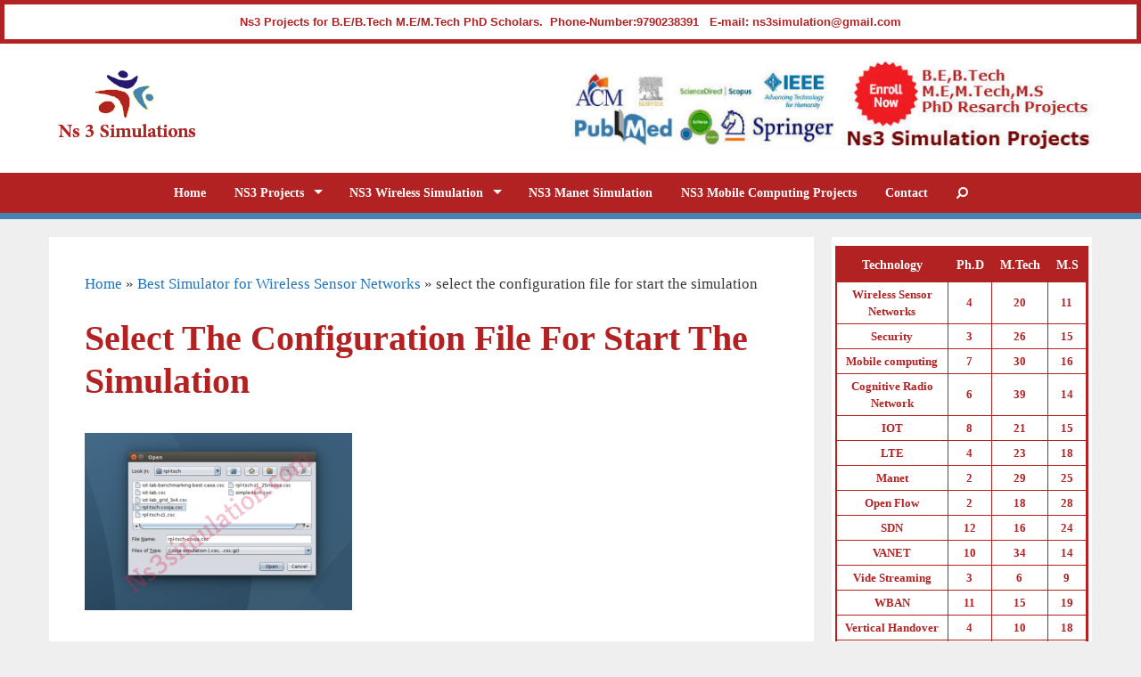

--- FILE ---
content_type: text/html; charset=UTF-8
request_url: https://ns3simulation.com/best-simulator-for-wireless-sensor-networks/select-the-configuration-file-for-start-the-simulation/
body_size: 16841
content:
<!DOCTYPE html>
<html lang="en-US">
<head>
	<meta charset="UTF-8">
	<meta http-equiv="X-UA-Compatible" content="IE=edge" />
		<link rel="profile" href="http://gmpg.org/xfn/11">
	<link rel="pingback" href="https://ns3simulation.com/xmlrpc.php">
	<meta name='robots' content='index, follow, max-image-preview:large, max-snippet:-1, max-video-preview:-1' />
	<style>img:is([sizes="auto" i], [sizes^="auto," i]) { contain-intrinsic-size: 3000px 1500px }</style>
	
	<!-- This site is optimized with the Yoast SEO plugin v24.4 - https://yoast.com/wordpress/plugins/seo/ -->
	<title>select the configuration file for start the simulation - Ns3 Projects</title>
	<link rel="canonical" href="https://ns3simulation.com/best-simulator-for-wireless-sensor-networks/select-the-configuration-file-for-start-the-simulation/" />
	<meta property="og:locale" content="en_US" />
	<meta property="og:type" content="article" />
	<meta property="og:title" content="select the configuration file for start the simulation - Ns3 Projects" />
	<meta property="og:url" content="https://ns3simulation.com/best-simulator-for-wireless-sensor-networks/select-the-configuration-file-for-start-the-simulation/" />
	<meta property="og:site_name" content="Ns3 Projects" />
	<meta property="article:modified_time" content="2023-02-23T07:25:26+00:00" />
	<meta property="og:image" content="https://ns3simulation.com/best-simulator-for-wireless-sensor-networks/select-the-configuration-file-for-start-the-simulation" />
	<meta property="og:image:width" content="725" />
	<meta property="og:image:height" content="480" />
	<meta property="og:image:type" content="image/png" />
	<meta name="twitter:card" content="summary_large_image" />
	<script type="application/ld+json" class="yoast-schema-graph">{"@context":"https://schema.org","@graph":[{"@type":"WebPage","@id":"https://ns3simulation.com/best-simulator-for-wireless-sensor-networks/select-the-configuration-file-for-start-the-simulation/","url":"https://ns3simulation.com/best-simulator-for-wireless-sensor-networks/select-the-configuration-file-for-start-the-simulation/","name":"select the configuration file for start the simulation - Ns3 Projects","isPartOf":{"@id":"https://ns3simulation.com/#website"},"primaryImageOfPage":{"@id":"https://ns3simulation.com/best-simulator-for-wireless-sensor-networks/select-the-configuration-file-for-start-the-simulation/#primaryimage"},"image":{"@id":"https://ns3simulation.com/best-simulator-for-wireless-sensor-networks/select-the-configuration-file-for-start-the-simulation/#primaryimage"},"thumbnailUrl":"https://ns3simulation.com/wp-content/uploads/2023/02/select-the-configuration-file-for-start-the-simulation.png","datePublished":"2023-02-23T07:25:20+00:00","dateModified":"2023-02-23T07:25:26+00:00","breadcrumb":{"@id":"https://ns3simulation.com/best-simulator-for-wireless-sensor-networks/select-the-configuration-file-for-start-the-simulation/#breadcrumb"},"inLanguage":"en-US","potentialAction":[{"@type":"ReadAction","target":["https://ns3simulation.com/best-simulator-for-wireless-sensor-networks/select-the-configuration-file-for-start-the-simulation/"]}]},{"@type":"ImageObject","inLanguage":"en-US","@id":"https://ns3simulation.com/best-simulator-for-wireless-sensor-networks/select-the-configuration-file-for-start-the-simulation/#primaryimage","url":"https://ns3simulation.com/wp-content/uploads/2023/02/select-the-configuration-file-for-start-the-simulation.png","contentUrl":"https://ns3simulation.com/wp-content/uploads/2023/02/select-the-configuration-file-for-start-the-simulation.png","width":725,"height":480},{"@type":"BreadcrumbList","@id":"https://ns3simulation.com/best-simulator-for-wireless-sensor-networks/select-the-configuration-file-for-start-the-simulation/#breadcrumb","itemListElement":[{"@type":"ListItem","position":1,"name":"Home","item":"https://ns3simulation.com/"},{"@type":"ListItem","position":2,"name":"Best Simulator for Wireless Sensor Networks","item":"https://ns3simulation.com/best-simulator-for-wireless-sensor-networks/"},{"@type":"ListItem","position":3,"name":"select the configuration file for start the simulation"}]},{"@type":"WebSite","@id":"https://ns3simulation.com/#website","url":"https://ns3simulation.com/","name":"Ns3 Projects","description":"NS3 Simulation Projects","potentialAction":[{"@type":"SearchAction","target":{"@type":"EntryPoint","urlTemplate":"https://ns3simulation.com/?s={search_term_string}"},"query-input":{"@type":"PropertyValueSpecification","valueRequired":true,"valueName":"search_term_string"}}],"inLanguage":"en-US"}]}</script>
	<!-- / Yoast SEO plugin. -->


<link rel='dns-prefetch' href='//www.googletagmanager.com' />
<link rel="alternate" type="application/rss+xml" title="Ns3 Projects &raquo; Feed" href="https://ns3simulation.com/feed/" />
<script type="text/javascript">
/* <![CDATA[ */
window._wpemojiSettings = {"baseUrl":"https:\/\/s.w.org\/images\/core\/emoji\/15.0.3\/72x72\/","ext":".png","svgUrl":"https:\/\/s.w.org\/images\/core\/emoji\/15.0.3\/svg\/","svgExt":".svg","source":{"concatemoji":"https:\/\/ns3simulation.com\/wp-includes\/js\/wp-emoji-release.min.js?ver=6.7.4"}};
/*! This file is auto-generated */
!function(i,n){var o,s,e;function c(e){try{var t={supportTests:e,timestamp:(new Date).valueOf()};sessionStorage.setItem(o,JSON.stringify(t))}catch(e){}}function p(e,t,n){e.clearRect(0,0,e.canvas.width,e.canvas.height),e.fillText(t,0,0);var t=new Uint32Array(e.getImageData(0,0,e.canvas.width,e.canvas.height).data),r=(e.clearRect(0,0,e.canvas.width,e.canvas.height),e.fillText(n,0,0),new Uint32Array(e.getImageData(0,0,e.canvas.width,e.canvas.height).data));return t.every(function(e,t){return e===r[t]})}function u(e,t,n){switch(t){case"flag":return n(e,"\ud83c\udff3\ufe0f\u200d\u26a7\ufe0f","\ud83c\udff3\ufe0f\u200b\u26a7\ufe0f")?!1:!n(e,"\ud83c\uddfa\ud83c\uddf3","\ud83c\uddfa\u200b\ud83c\uddf3")&&!n(e,"\ud83c\udff4\udb40\udc67\udb40\udc62\udb40\udc65\udb40\udc6e\udb40\udc67\udb40\udc7f","\ud83c\udff4\u200b\udb40\udc67\u200b\udb40\udc62\u200b\udb40\udc65\u200b\udb40\udc6e\u200b\udb40\udc67\u200b\udb40\udc7f");case"emoji":return!n(e,"\ud83d\udc26\u200d\u2b1b","\ud83d\udc26\u200b\u2b1b")}return!1}function f(e,t,n){var r="undefined"!=typeof WorkerGlobalScope&&self instanceof WorkerGlobalScope?new OffscreenCanvas(300,150):i.createElement("canvas"),a=r.getContext("2d",{willReadFrequently:!0}),o=(a.textBaseline="top",a.font="600 32px Arial",{});return e.forEach(function(e){o[e]=t(a,e,n)}),o}function t(e){var t=i.createElement("script");t.src=e,t.defer=!0,i.head.appendChild(t)}"undefined"!=typeof Promise&&(o="wpEmojiSettingsSupports",s=["flag","emoji"],n.supports={everything:!0,everythingExceptFlag:!0},e=new Promise(function(e){i.addEventListener("DOMContentLoaded",e,{once:!0})}),new Promise(function(t){var n=function(){try{var e=JSON.parse(sessionStorage.getItem(o));if("object"==typeof e&&"number"==typeof e.timestamp&&(new Date).valueOf()<e.timestamp+604800&&"object"==typeof e.supportTests)return e.supportTests}catch(e){}return null}();if(!n){if("undefined"!=typeof Worker&&"undefined"!=typeof OffscreenCanvas&&"undefined"!=typeof URL&&URL.createObjectURL&&"undefined"!=typeof Blob)try{var e="postMessage("+f.toString()+"("+[JSON.stringify(s),u.toString(),p.toString()].join(",")+"));",r=new Blob([e],{type:"text/javascript"}),a=new Worker(URL.createObjectURL(r),{name:"wpTestEmojiSupports"});return void(a.onmessage=function(e){c(n=e.data),a.terminate(),t(n)})}catch(e){}c(n=f(s,u,p))}t(n)}).then(function(e){for(var t in e)n.supports[t]=e[t],n.supports.everything=n.supports.everything&&n.supports[t],"flag"!==t&&(n.supports.everythingExceptFlag=n.supports.everythingExceptFlag&&n.supports[t]);n.supports.everythingExceptFlag=n.supports.everythingExceptFlag&&!n.supports.flag,n.DOMReady=!1,n.readyCallback=function(){n.DOMReady=!0}}).then(function(){return e}).then(function(){var e;n.supports.everything||(n.readyCallback(),(e=n.source||{}).concatemoji?t(e.concatemoji):e.wpemoji&&e.twemoji&&(t(e.twemoji),t(e.wpemoji)))}))}((window,document),window._wpemojiSettings);
/* ]]> */
</script>
<link rel='stylesheet' id='cf7ic_style-css' href='https://ns3simulation.com/wp-content/plugins/contact-form-7-image-captcha/css/cf7ic-style.css?ver=3.3.7' type='text/css' media='all' />
<style id='wp-emoji-styles-inline-css' type='text/css'>

	img.wp-smiley, img.emoji {
		display: inline !important;
		border: none !important;
		box-shadow: none !important;
		height: 1em !important;
		width: 1em !important;
		margin: 0 0.07em !important;
		vertical-align: -0.1em !important;
		background: none !important;
		padding: 0 !important;
	}
</style>
<link rel='stylesheet' id='contact-form-7-css' href='https://ns3simulation.com/wp-content/plugins/contact-form-7/includes/css/styles.css?ver=6.0.3' type='text/css' media='all' />
<link rel='stylesheet' id='generate-secondary-nav-css' href='https://ns3simulation.com/wp-content/plugins/gp-premium/addons/generate-secondary-nav/functions/css/style.css?ver=6.7.4' type='text/css' media='all' />
<link rel='stylesheet' id='generate-secondary-nav-mobile-css' href='https://ns3simulation.com/wp-content/plugins/gp-premium/addons/generate-secondary-nav/functions/css/mobile.css?ver=1.0.1' type='text/css' media='all' />
<link rel='stylesheet' id='generate-style-grid-css' href='https://ns3simulation.com/wp-content/themes/generatepress/css/unsemantic-grid.min.css?ver=1.3.16' type='text/css' media='all' />
<link rel='stylesheet' id='generate-style-css' href='https://ns3simulation.com/wp-content/themes/generatepress/style.css?ver=1.3.16' type='text/css' media='all' />
<style id='generate-style-inline-css' type='text/css'>
body {background-color: #efefef; color: #3a3a3a; }a, a:visited {color: #1e73be; text-decoration: none; }a:hover, a:focus, a:active {color: #000000; }body .grid-container {max-width: 1170px; }
.site-header {background-color: #FFFFFF; color: #3a3a3a; }.site-header a {color: #3a3a3a; }.main-title a,.main-title a:hover,.main-title a:visited {color: #222222; }.site-description {color: #999999; }.main-navigation,  .main-navigation ul ul {background-color: #b22222; }.navigation-search input[type="search"],.navigation-search input[type="search"]:active {color: #ffffff; background-color: #db4545; }.navigation-search input[type="search"]:focus {color: #ffffff; background-color: #db4545; }.main-navigation ul ul {background-color: #ffffff; }.main-navigation .main-nav ul li a,.menu-toggle {color: #FFFFFF; }button.menu-toggle:hover,button.menu-toggle:active,button.menu-toggle:focus {color: #FFFFFF; }.main-navigation .main-nav ul ul li a {color: #b22222; }.main-navigation .main-nav ul li > a:hover, .main-navigation .main-nav ul li.sfHover > a {color: #ffffff; background-color: #db4545; }.main-navigation .main-nav ul ul li > a:hover, .main-navigation .main-nav ul ul li.sfHover > a {color: #FFFFFF; background-color: #b22222; }.main-navigation .main-nav ul .current-menu-item > a, .main-navigation .main-nav ul .current-menu-parent > a, .main-navigation .main-nav ul .current-menu-ancestor > a, .main-navigation .main-nav ul .current_page_item > a, .main-navigation .main-nav ul .current_page_parent > a, .main-navigation .main-nav ul .current_page_ancestor > a {color: #FFFFFF; background-color: #4682b4; }.main-navigation .main-nav ul .current-menu-item > a:hover, .main-navigation .main-nav ul .current-menu-parent > a:hover, .main-navigation .main-nav ul .current-menu-ancestor > a:hover, .main-navigation .main-nav ul .current_page_item > a:hover, .main-navigation .main-nav ul .current_page_parent > a:hover, .main-navigation .main-nav ul .current_page_ancestor > a:hover, .main-navigation .main-nav ul .current-menu-item.sfHover > a, .main-navigation .main-nav ul .current-menu-parent.sfHover > a, .main-navigation .main-nav ul .current-menu-ancestor.sfHover > a, .main-navigation .main-nav ul .current_page_item.sfHover > a, .main-navigation .main-nav ul .current_page_parent.sfHover > a, .main-navigation .main-nav ul .current_page_ancestor.sfHover > a {color: #FFFFFF; background-color: #4682b4; }.main-navigation .main-nav ul ul .current-menu-item > a, .main-navigation .main-nav ul ul .current-menu-parent > a, .main-navigation .main-nav ul ul .current-menu-ancestor > a, .main-navigation .main-nav ul ul .current_page_item > a, .main-navigation .main-nav ul ul .current_page_parent > a, .main-navigation .main-nav ul ul .current_page_ancestor > a {color: #FFFFFF; background-color: #b22222; }.main-navigation .main-nav ul ul .current-menu-item > a:hover, .main-navigation .main-nav ul ul .current-menu-parent > a:hover, .main-navigation .main-nav ul ul .current-menu-ancestor > a:hover, .main-navigation .main-nav ul ul .current_page_item > a:hover, .main-navigation .main-nav ul ul .current_page_parent > a:hover, .main-navigation .main-nav ul ul .current_page_ancestor > a:hover,.main-navigation .main-nav ul ul .current-menu-item.sfHover > a, .main-navigation .main-nav ul ul .current-menu-parent.sfHover > a, .main-navigation .main-nav ul ul .current-menu-ancestor.sfHover > a, .main-navigation .main-nav ul ul .current_page_item.sfHover > a, .main-navigation .main-nav ul ul .current_page_parent.sfHover > a, .main-navigation .main-nav ul ul .current_page_ancestor.sfHover > a {color: #FFFFFF; background-color: #b22222; }.inside-article, .comments-area, .page-header,.one-container .container,.paging-navigation,.inside-page-header {background-color: #ffffff; color: #3a3a3a; }.entry-meta {color: #888888; }.entry-meta a, .entry-meta a:visited {color: #666666; }.entry-meta a:hover {color: #1E73BE; }h1 {color: #b22222; }.sidebar .widget {background-color: #ffffff; color: #b22222; }.sidebar .widget a, .sidebar .widget a:visited {color: #b22222; }.sidebar .widget a:hover {color: #1e72bd; }.sidebar .widget .widget-title {color: #000000; }.footer-widgets {background-color: #ffffff; color: #ffffff; }.footer-widgets a, .footer-widgets a:visited {color: #b22222; }.footer-widgets a:hover {color: #1e72bd; }.footer-widgets .widget-title {color: #ffffff; }.site-info {background-color: #222222; color: #ffffff; }.site-info a, .site-info a:visited {color: #ffffff; }.site-info a:hover {color: #606060; }input[type="text"], input[type="email"], input[type="url"], input[type="password"], input[type="search"], input[type="tel"], textarea {background-color: #FAFAFA; border-color: #CCCCCC; color: #666666; }input[type="text"]:focus, input[type="email"]:focus, input[type="url"]:focus, input[type="password"]:focus, input[type="search"]:focus, input[type="tel"]:focus, textarea:focus {background-color: #FFFFFF; color: #666666; border-color: #BFBFBF; }::-webkit-input-placeholder {color: #666666; opacity: 0.7; }:-moz-placeholder {color: #666666; opacity: 0.7; }::-moz-placeholder {color: #666666; opacity: 0.7; }:-ms-input-placeholder {color: #666666; opacity: 0.7; }button, html input[type="button"], input[type="reset"], input[type="submit"],.button,.button:visited {background-color: #666666; color: #FFFFFF; }button:hover, html input[type="button"]:hover, input[type="reset"]:hover, input[type="submit"]:hover,.button:hover,button:focus, html input[type="button"]:focus, input[type="reset"]:focus, input[type="submit"]:focus,.button:focus,button:active, html input[type="button"]:active, input[type="reset"]:active, input[type="submit"]:active,.button:active {background-color: #3F3F3F; color: #FFFFFF; }
.inside-header {padding-top: 20px; padding-right: 15px; padding-bottom: 20px; padding-left: 15px; }.separate-containers .inside-article, .separate-containers .comments-area, .separate-containers .page-header, .separate-containers .paging-navigation, .one-container .site-content {padding-top: 40px; padding-right: 40px; padding-bottom: 40px; padding-left: 40px; }.ignore-x-spacing {margin-right: -40px; margin-bottom: 40px; margin-left: -40px; }.ignore-xy-spacing {margin-top: -40px; margin-right: -40px; margin-bottom: 40px; margin-left: -40px; }.main-navigation .main-nav ul li a,			.menu-toggle {padding-left: 16px; padding-right: 16px; line-height: 45px; }.nav-float-right .main-navigation .main-nav ul li a {line-height: 45px; }.main-navigation .main-nav ul ul li a {padding-left: 16px; padding-right: 16px; padding-top: 10px; padding-bottom: 10px; }.main-navigation ul ul {top: 45px; }.navigation-search {height: 45px; line-height: 0px; }.navigation-search input {height: 45px; line-height: 0px; }.widget-area .widget {padding-top: 10px; padding-right: 04px; padding-bottom: 15px; padding-left: 04px; }.footer-widgets {padding-top: 40px; padding-right: 0px; padding-bottom: 40px; padding-left: 0px; }.site-info {padding-top: 20px; padding-right: 0px; padding-bottom: 20px; padding-left: 0px; }.right-sidebar.separate-containers .site-main {margin-top: 20px; margin-right: 20px; margin-bottom: 20px; margin-left: 0px; padding: 0px; }.left-sidebar.separate-containers .site-main {margin-top: 20px; margin-right: 0px; margin-bottom: 20px; margin-left: 20px; padding: 0px; }.both-sidebars.separate-containers .site-main {margin: 20px; padding: 0px; }.both-right.separate-containers .site-main {margin-top: 20px; margin-right: 20px; margin-bottom: 20px; margin-left: 0px; padding: 0px; }.separate-containers .site-main {margin-top: 20px; margin-bottom: 20px; padding: 0px; }.separate-containers .page-header-image, .separate-containers .page-header-content, .separate-containers .page-header-image-single, .separate-containers .page-header-content-single {margin-top: 20px; }.both-left.separate-containers .site-main {margin-top: 20px; margin-right: 0px; margin-bottom: 20px; margin-left: 20px; padding: 0px; }.separate-containers .inside-right-sidebar, .inside-left-sidebar {margin-top: 20px; margin-bottom: 20px; padding-top: 0px; padding-bottom: 0px; }.separate-containers .widget, .separate-containers .hentry, .separate-containers .page-header, .widget-area .main-navigation {margin-bottom: 20px; }.both-left.separate-containers .inside-left-sidebar {margin-right: 10px; padding-right: 0px; }.both-left.separate-containers .inside-right-sidebar {margin-left: 10px; padding-left: 0px; }.both-right.separate-containers .inside-left-sidebar {margin-right: 10px; padding-right: 0px; }.both-right.separate-containers .inside-right-sidebar {margin-left: 10px; padding-left: 0px; }
body, button, input, select, textarea {font-family: Georgia, Times New Roman, Times, serif; font-weight: normal; text-transform: none; font-size: 17px; }.main-title {font-family: inherit; font-weight: bold; text-transform: none; font-size: 45px; }.site-description {font-family: inherit; font-weight: normal; text-transform: none; font-size: 15px; }.main-navigation a, .menu-toggle {font-family: inherit; font-weight: 700; text-transform: capitalize; font-size: 14px; }.main-navigation .main-nav ul ul li a {font-size: 13px; }.widget-title {font-family: inherit; font-weight: normal; text-transform: none; font-size: 20px; }.sidebar .widget, .footer-widgets .widget {font-size: 17px; }h1 {font-family: Georgia, Times New Roman, Times, serif; font-weight: 700; text-transform: capitalize; font-size: 40px; }h2 {font-family: inherit; font-weight: 300; text-transform: none; font-size: 30px; }h3 {font-family: inherit; font-weight: normal; text-transform: none; font-size: 20px; }
@media (max-width: 1180px) {.main-navigation .sticky-logo {margin-left: 10px;}}
body {background-image: none; }.site-header {background-image: none; }.main-navigation,.menu-toggle {background-image: none; }.main-navigation .main-nav ul li a {background-image: none; }.main-navigation .main-nav ul li > a:hover, .main-navigation .main-nav ul li.sfHover > a {background-image: none; }.main-navigation .main-nav ul .current-menu-item > a, .main-navigation .main-nav ul .current-menu-parent > a, .main-navigation .main-nav ul .current-menu-ancestor > a, .main-navigation .main-nav ul .current_page_item > a, .main-navigation .main-nav ul .current_page_parent > a, .main-navigation .main-nav ul .current_page_ancestor > a {background-image: none; }.main-navigation .main-nav ul .current-menu-item > a:hover, .main-navigation .main-nav ul .current-menu-parent > a:hover, .main-navigation .main-nav ul .current-menu-ancestor > a:hover, .main-navigation .main-nav ul .current_page_item > a:hover, .main-navigation .main-nav ul .current_page_parent > a:hover, .main-navigation .main-nav ul .current_page_ancestor > a:hover, .main-navigation .main-nav ul .current-menu-item.sfHover > a, .main-navigation .main-nav ul .current-menu-parent.sfHover > a, .main-navigation .main-nav ul .current-menu-ancestor.sfHover > a, .main-navigation .main-nav ul .current_page_item.sfHover > a, .main-navigation .main-nav ul .current_page_parent.sfHover > a, .main-navigation .main-nav ul .current_page_ancestor.sfHover > a {background-image: none; }.main-navigation .main-nav ul ul li a {background-image: none; }.main-navigation .main-nav ul ul li > a:hover, .main-navigation .main-nav ul ul li.sfHover > a {background-image: none; }.main-navigation .main-nav ul ul .current-menu-item > a, .main-navigation .main-nav ul ul .current-menu-parent > a, .main-navigation .main-nav ul ul .current-menu-ancestor > a, .main-navigation .main-nav ul ul .current_page_item > a, .main-navigation .main-nav ul ul .current_page_parent > a, .main-navigation .main-nav ul ul .current_page_ancestor > a {background-image: none; }.main-navigation .main-nav ul ul .current-menu-item > a:hover, .main-navigation .main-nav ul ul .current-menu-parent > a:hover, .main-navigation .main-nav ul ul .current-menu-ancestor > a:hover, .main-navigation .main-nav ul ul .current_page_item > a:hover, .main-navigation .main-nav ul ul .current_page_parent > a:hover, .main-navigation .main-nav ul ul .current_page_ancestor > a:hover,.main-navigation .main-nav ul ul .current-menu-item.sfHover > a, .main-navigation .main-nav ul ul .current-menu-parent.sfHover > a, .main-navigation .main-nav ul ul .current-menu-ancestor.sfHover > a, .main-navigation .main-nav ul ul .current_page_item.sfHover > a, .main-navigation .main-nav ul ul .current_page_parent.sfHover > a, .main-navigation .main-nav ul ul .current_page_ancestor.sfHover > a {background-image: none; }.separate-containers .inside-article, .comments-area, .page-header,.one-container .container,.paging-navigation,.inside-page-header {background-image: none; }.sidebar .widget {background-image: none; }.footer-widgets {background-image: none; }.site-info {background-image: none; }
.secondary-navigation {background-color: #636363; background-image: none; }.secondary-navigation ul ul {background-color: #303030; top: 40px; }.secondary-navigation ul li a,.secondary-navigation .menu-toggle {color: #FFFFFF; font-family: inherit; font-weight: normal; text-transform: none; font-size: 13px; padding-left: 20px; padding-right: 20px; line-height: 40px; background-image: none; }button.secondary-menu-toggle:hover,button.secondary-menu-toggle:active,button.secondary-menu-toggle:focus {color: #FFFFFF; }.secondary-navigation ul ul li a {color: #FFFFFF; font-size: 12px; padding-left: 20px; padding-right: 20px; padding-top: 10px; padding-bottom: 10px; background-image: none; }.secondary-navigation ul li > a:hover, .secondary-navigation ul li.sfHover > a {color: #FFFFFF; background-color: #303030; background-image: none; }.secondary-navigation ul ul li > a:hover, .secondary-navigation ul ul li.sfHover > a {color: #FFFFFF; background-color: #474747; background-image: none; }.secondary-navigation ul .current-menu-item > a, .secondary-navigation ul .current-menu-parent > a, .secondary-navigation ul .current-menu-ancestor > a, .secondary-navigation ul .current_page_item > a, .secondary-navigation ul .current_page_parent > a, .secondary-navigation ul .current_page_ancestor > a {color: #222222; background-color: #ffffff; background-image: none; }.secondary-navigation ul .current-menu-item > a:hover, .secondary-navigation ul .current-menu-parent > a:hover, .secondary-navigation ul .current-menu-ancestor > a:hover, .secondary-navigation ul .current_page_item > a:hover, .secondary-navigation ul .current_page_parent > a:hover, .secondary-navigation ul .current_page_ancestor > a:hover, .secondary-navigation ul .current-menu-item.sfHover > a, .secondary-navigation ul .current-menu-parent.sfHover > a, .secondary-navigation ul .current-menu-ancestor.sfHover > a, .secondary-navigation ul .current_page_item.sfHover > a, .secondary-navigation ul .current_page_parent.sfHover > a, .secondary-navigation ul .current_page_ancestor.sfHover > a {color: #222222; background-color: #ffffff; background-image: none; }.secondary-navigation ul ul .current-menu-item > a, .secondary-navigation ul ul .current-menu-parent > a, .secondary-navigation ul ul .current-menu-ancestor > a, .secondary-navigation ul ul .current_page_item > a, .secondary-navigation ul ul .current_page_parent > a, .secondary-navigation ul ul .current_page_ancestor > a {color: #FFFFFF; background-color: #474747; background-image: none; }.secondary-navigation ul ul .current-menu-item > a:hover, .secondary-navigation ul ul .current-menu-parent > a:hover, .secondary-navigation ul ul .current-menu-ancestor > a:hover, .secondary-navigation ul ul .current_page_item > a:hover, .secondary-navigation ul ul .current_page_parent > a:hover, .secondary-navigation ul ul .current_page_ancestor > a:hover,.secondary-navigation ul ul .current-menu-item.sfHover > a, .secondary-navigation ul ul .current-menu-parent.sfHover > a, .secondary-navigation ul ul .current-menu-ancestor.sfHover > a, .secondary-navigation ul ul .current_page_item.sfHover > a, .secondary-navigation ul ul .current_page_parent.sfHover > a, .secondary-navigation ul ul .current_page_ancestor.sfHover > a {color: #FFFFFF; background-color: #474747; background-image: none; }
.separate-containers .inside-article .page-header-below-title, .one-container .inside-article .page-header-below-title {margin-top: 2em; }.inside-article .page-header-post-image {float: none; margin-right: 0px; }.vertical-center-container {display: table; width: 100%; }.vertical-center-enabled {display: table-cell; vertical-align: middle; }
</style>
<link rel='stylesheet' id='generate-mobile-style-css' href='https://ns3simulation.com/wp-content/themes/generatepress/css/mobile.css?ver=1.3.16' type='text/css' media='all' />
<link rel='stylesheet' id='superfish-css' href='https://ns3simulation.com/wp-content/themes/generatepress/css/superfish.css?ver=1.3.16' type='text/css' media='all' />
<link rel='stylesheet' id='fontawesome-css' href='https://ns3simulation.com/wp-content/themes/generatepress/css/font-awesome.min.css?ver=4.4.0' type='text/css' media='all' />
<link rel='stylesheet' id='youtube-channel-gallery-css' href='https://ns3simulation.com/wp-content/plugins/youtube-channel-gallery/styles.css?ver=6.7.4' type='text/css' media='all' />
<link rel='stylesheet' id='jquery.magnific-popup-css' href='https://ns3simulation.com/wp-content/plugins/youtube-channel-gallery/magnific-popup.css?ver=6.7.4' type='text/css' media='all' />
<link rel='stylesheet' id='blog-styles-css' href='https://ns3simulation.com/wp-content/plugins/gp-premium/addons/generate-blog/functions/css/style.css?ver=6.7.4' type='text/css' media='all' />
<link rel='stylesheet' id='ekit-widget-styles-css' href='https://ns3simulation.com/wp-content/plugins/elementskit-lite/widgets/init/assets/css/widget-styles.css?ver=3.4.5' type='text/css' media='all' />
<link rel='stylesheet' id='ekit-widget-styles-pro-css' href='https://ns3simulation.com/wp-content/plugins/elementskit/widgets/init/assets/css/widget-styles-pro.css?ver=3.8.3' type='text/css' media='all' />
<link rel='stylesheet' id='ekit-responsive-css' href='https://ns3simulation.com/wp-content/plugins/elementskit-lite/widgets/init/assets/css/responsive.css?ver=3.4.5' type='text/css' media='all' />
<script type="text/javascript" src="https://ns3simulation.com/wp-includes/js/jquery/jquery.min.js?ver=3.7.1" id="jquery-core-js"></script>
<script type="text/javascript" src="https://ns3simulation.com/wp-includes/js/jquery/jquery-migrate.min.js?ver=3.4.1" id="jquery-migrate-js"></script>

<!-- Google tag (gtag.js) snippet added by Site Kit -->

<!-- Google Analytics snippet added by Site Kit -->
<script type="text/javascript" src="https://www.googletagmanager.com/gtag/js?id=G-RE48941PTR" id="google_gtagjs-js" async></script>
<script type="text/javascript" id="google_gtagjs-js-after">
/* <![CDATA[ */
window.dataLayer = window.dataLayer || [];function gtag(){dataLayer.push(arguments);}
gtag("set","linker",{"domains":["ns3simulation.com"]});
gtag("js", new Date());
gtag("set", "developer_id.dZTNiMT", true);
gtag("config", "G-RE48941PTR");
/* ]]> */
</script>

<!-- End Google tag (gtag.js) snippet added by Site Kit -->
<link rel="https://api.w.org/" href="https://ns3simulation.com/wp-json/" /><link rel="alternate" title="JSON" type="application/json" href="https://ns3simulation.com/wp-json/wp/v2/media/3015" /><link rel="EditURI" type="application/rsd+xml" title="RSD" href="https://ns3simulation.com/xmlrpc.php?rsd" />
<meta name="generator" content="WordPress 6.7.4" />
<link rel='shortlink' href='https://ns3simulation.com/?p=3015' />
<link rel="alternate" title="oEmbed (JSON)" type="application/json+oembed" href="https://ns3simulation.com/wp-json/oembed/1.0/embed?url=https%3A%2F%2Fns3simulation.com%2Fbest-simulator-for-wireless-sensor-networks%2Fselect-the-configuration-file-for-start-the-simulation%2F%23main" />
<link rel="alternate" title="oEmbed (XML)" type="text/xml+oembed" href="https://ns3simulation.com/wp-json/oembed/1.0/embed?url=https%3A%2F%2Fns3simulation.com%2Fbest-simulator-for-wireless-sensor-networks%2Fselect-the-configuration-file-for-start-the-simulation%2F%23main&#038;format=xml" />

		<!-- GA Google Analytics @ https://m0n.co/ga -->
		<script>
			(function(i,s,o,g,r,a,m){i['GoogleAnalyticsObject']=r;i[r]=i[r]||function(){
			(i[r].q=i[r].q||[]).push(arguments)},i[r].l=1*new Date();a=s.createElement(o),
			m=s.getElementsByTagName(o)[0];a.async=1;a.src=g;m.parentNode.insertBefore(a,m)
			})(window,document,'script','https://www.google-analytics.com/analytics.js','ga');
			ga('create', 'UA-188401896-1', 'auto');
			ga('send', 'pageview');
		</script>

	<meta name="generator" content="Site Kit by Google 1.146.0" /><meta name="viewport" content="width=device-width, initial-scale=1">	<!--[if lt IE 9]>
		<link rel="stylesheet" href="https://ns3simulation.com/wp-content/themes/generatepress/css/ie.min.css" />
		<script src="https://ns3simulation.com/wp-content/themes/generatepress/js/html5shiv.js"></script>
	<![endif]-->
<meta name="generator" content="Elementor 3.27.5; features: additional_custom_breakpoints; settings: css_print_method-external, google_font-enabled, font_display-swap">
<script type="text/javascript">var elementskit_module_parallax_url = "https://ns3simulation.com/wp-content/plugins/elementskit/modules/parallax/";</script>			<style>
				.e-con.e-parent:nth-of-type(n+4):not(.e-lazyloaded):not(.e-no-lazyload),
				.e-con.e-parent:nth-of-type(n+4):not(.e-lazyloaded):not(.e-no-lazyload) * {
					background-image: none !important;
				}
				@media screen and (max-height: 1024px) {
					.e-con.e-parent:nth-of-type(n+3):not(.e-lazyloaded):not(.e-no-lazyload),
					.e-con.e-parent:nth-of-type(n+3):not(.e-lazyloaded):not(.e-no-lazyload) * {
						background-image: none !important;
					}
				}
				@media screen and (max-height: 640px) {
					.e-con.e-parent:nth-of-type(n+2):not(.e-lazyloaded):not(.e-no-lazyload),
					.e-con.e-parent:nth-of-type(n+2):not(.e-lazyloaded):not(.e-no-lazyload) * {
						background-image: none !important;
					}
				}
			</style>
			<link rel="icon" href="https://ns3simulation.com/wp-content/uploads/2015/10/cropped-NS3-Simulation-Projects-32x32.png" sizes="32x32" />
<link rel="icon" href="https://ns3simulation.com/wp-content/uploads/2015/10/cropped-NS3-Simulation-Projects-192x192.png" sizes="192x192" />
<link rel="apple-touch-icon" href="https://ns3simulation.com/wp-content/uploads/2015/10/cropped-NS3-Simulation-Projects-180x180.png" />
<meta name="msapplication-TileImage" content="https://ns3simulation.com/wp-content/uploads/2015/10/cropped-NS3-Simulation-Projects-270x270.png" />
	<script>
	jQuery(document).ready(function() {
    var wpcf7Elm = document.querySelector( '.wpcf7' );
 
wpcf7Elm.addEventListener( 'wpcf7submit', function( event ) {
  jQuery(".wpcf7-response-output").addClass("run-animation"), setTimeout((function() {
                    jQuery(".wpcf7-response-output").removeClass("run-animation")
              }), 12e3)
}, false );
	});
	</script>
</head>

<body itemtype='http://schema.org/Blog' itemscope='itemscope' class="attachment attachment-template-default attachmentid-3015 attachment-png post-image-below-header post-image-aligned-center secondary-nav-above-header secondary-nav-aligned-right sticky-menu-fade right-sidebar nav-below-header fluid-header separate-containers active-footer-widgets-0 nav-search-enabled nav-aligned-center header-aligned-left group-blog elementor-default elementor-kit-1862">
	<div style="background-color:#ffffff;color:#b22222;height:auto;font-size:12px;direction:rtl;text-align:center;padding:10px;font-family:arial;font-size:13px;border:5px solid #b22222;word-wrap: break-word;"><b>Ns3 Projects for B.E/B.Tech M.E/M.Tech PhD Scholars.  Phone-Number:9790238391   E-mail: ns3simulation@gmail.com </b></div>
	<a class="screen-reader-text skip-link" href="#content" title="Skip to content">Skip to content</a>
	<header itemtype="http://schema.org/WPHeader" itemscope="itemscope" id="masthead" class="site-header">
		<div class="inside-header grid-container grid-parent">
								<div class="header-widget">
			<aside id="text-5" class="widget inner-padding widget_text">			<div class="textwidget"><img src="https://ns3simulation.com/wp-content/uploads/2015/10/Ns3-Projects-for-Student.jpg" width="600" height="80" class="ns3projects" alt="ns3 Projects" Title="Journal Support for Ns3 Projects">
</div>
		</aside>		</div>
			<div class="site-logo">
			<a href="https://ns3simulation.com/" title="Ns3 Projects" rel="home"><img class="header-image" src="https://ns3simulation.com/wp-content/uploads/2015/10/Ns3-Projects-Logo.png" alt="Ns3 Projects" title="Ns3 Projects" /></a>
		</div>
						</div><!-- .inside-header -->
	</header><!-- #masthead -->
		<nav itemtype="http://schema.org/SiteNavigationElement" itemscope="itemscope" id="site-navigation" class="main-navigation">
		<div class="inside-navigation grid-container grid-parent">
				<form role="search" method="get" class="search-form navigation-search" action="https://ns3simulation.com/">
		<input type="search" class="search-field" value="" name="s" title="Search">
	</form>
				<button class="menu-toggle" aria-controls="primary-menu" aria-expanded="false">
				<li class="search-item" title="Search"><a href="#"><i class="fa fa-search"></i></a></li>				<span class="mobile-menu">Menu</span>
			</button>
			<div class="main-nav"><ul id="menu-main-menu" class=" menu sf-menu"><li id="menu-item-798" class="menu-item menu-item-type-post_type menu-item-object-page menu-item-home menu-item-798"><a href="https://ns3simulation.com/">Home</a></li>
<li id="menu-item-574" class="menu-item menu-item-type-post_type menu-item-object-page menu-item-has-children menu-item-574"><a href="https://ns3simulation.com/ns3-projects/">NS3 projects</a>
<ul class="sub-menu">
	<li id="menu-item-778" class="menu-item menu-item-type-post_type menu-item-object-page menu-item-has-children menu-item-778"><a href="https://ns3simulation.com/vehicular-ad-hoc-network-projects/">Vehicular AD HOC Network Projects</a>
	<ul class="sub-menu">
		<li id="menu-item-786" class="menu-item menu-item-type-post_type menu-item-object-page menu-item-786"><a href="https://ns3simulation.com/vanet-simulation-ns3/">Vanet Simulation NS3</a></li>
	</ul>
</li>
	<li id="menu-item-779" class="menu-item menu-item-type-post_type menu-item-object-page menu-item-has-children menu-item-779"><a href="https://ns3simulation.com/projects-in-networking/">Projects In Networking</a>
	<ul class="sub-menu">
		<li id="menu-item-785" class="menu-item menu-item-type-post_type menu-item-object-page menu-item-785"><a href="https://ns3simulation.com/computer-networking-project-for-students/">Computer Networking Project For Students</a></li>
	</ul>
</li>
	<li id="menu-item-781" class="menu-item menu-item-type-post_type menu-item-object-page menu-item-781"><a href="https://ns3simulation.com/ns3-lte-simulation-projects/">NS3 LTE Simulation Projects</a></li>
	<li id="menu-item-791" class="menu-item menu-item-type-post_type menu-item-object-page menu-item-791"><a href="https://ns3simulation.com/ns3-cognitive-network-projects/">NS3 Cognitive Network Projects</a></li>
	<li id="menu-item-789" class="menu-item menu-item-type-post_type menu-item-object-page menu-item-789"><a href="https://ns3simulation.com/ns3-ad-hoc-projects/">NS3 AD HOC PROJECTS</a></li>
	<li id="menu-item-782" class="menu-item menu-item-type-post_type menu-item-object-page menu-item-782"><a href="https://ns3simulation.com/network-projects-for-phd/">Network Projects For PHD</a></li>
	<li id="menu-item-788" class="menu-item menu-item-type-post_type menu-item-object-page menu-item-788"><a href="https://ns3simulation.com/b-tech-in-ns3-simulation/">B.Tech in NS3 Simulation</a></li>
	<li id="menu-item-783" class="menu-item menu-item-type-post_type menu-item-object-page menu-item-has-children menu-item-783"><a href="https://ns3simulation.com/m-tech-communication-projects/">M.TECH Communication Projects</a>
	<ul class="sub-menu">
		<li id="menu-item-784" class="menu-item menu-item-type-post_type menu-item-object-page menu-item-784"><a href="https://ns3simulation.com/m-tech-networking-projects-in-ns3/">M. TECH Networking Projects In NS3</a></li>
	</ul>
</li>
</ul>
</li>
<li id="menu-item-575" class="menu-item menu-item-type-post_type menu-item-object-page menu-item-has-children menu-item-575"><a href="https://ns3simulation.com/ns3-wireless-simulation/">NS3 Wireless Simulation</a>
<ul class="sub-menu">
	<li id="menu-item-792" class="menu-item menu-item-type-post_type menu-item-object-page menu-item-792"><a href="https://ns3simulation.com/ns3-for-wsn/">NS3 for WSN</a></li>
	<li id="menu-item-794" class="menu-item menu-item-type-post_type menu-item-object-page menu-item-794"><a href="https://ns3simulation.com/ns3-wireless-simulation/">NS3 Wireless Simulation</a></li>
	<li id="menu-item-793" class="menu-item menu-item-type-post_type menu-item-object-page menu-item-793"><a href="https://ns3simulation.com/ns3-wimax-simulation/">NS3 Wimax Simulation</a></li>
	<li id="menu-item-795" class="menu-item menu-item-type-post_type menu-item-object-page menu-item-795"><a href="https://ns3simulation.com/ns3-wireless-simulation-projects/">NS3 Wireless Simulation Projects</a></li>
</ul>
</li>
<li id="menu-item-576" class="menu-item menu-item-type-post_type menu-item-object-page menu-item-576"><a href="https://ns3simulation.com/ns3-manet-simulation/">NS3 Manet Simulation</a></li>
<li id="menu-item-577" class="menu-item menu-item-type-post_type menu-item-object-page menu-item-577"><a href="https://ns3simulation.com/ns3-mobile-computing-projects/">NS3 Mobile Computing Projects</a></li>
<li id="menu-item-777" class="menu-item menu-item-type-post_type menu-item-object-page menu-item-777"><a href="https://ns3simulation.com/contact/">Contact</a></li>
<li class="search-item" title="Search"><a href="#"><i class="fa fa-search"></i></a></li></ul></div>		</div><!-- .inside-navigation -->
	</nav><!-- #site-navigation -->
	<div style="background-color:#4682B4;color:white;height:07px;"> </div>	
	<div id="page" class="hfeed site grid-container container grid-parent">
		<div id="content" class="site-content">
			
	<div id="primary" class="content-area grid-parent grid-75 tablet-grid-75">
		<main id="main" class="site-main">
						
				
<article id="post-3015" class="post-3015 attachment type-attachment status-inherit hentry" itemtype='http://schema.org/CreativeWork' itemscope='itemscope'>
	<div class="inside-article">
		<p id="breadcrumbs"><span><span><a href="https://ns3simulation.com/">Home</a></span> » <span><a href="https://ns3simulation.com/best-simulator-for-wireless-sensor-networks/">Best Simulator for Wireless Sensor Networks</a></span> » <span class="breadcrumb_last" aria-current="page">select the configuration file for start the simulation</span></span></p>		<header class="entry-header">
			<h1 class="entry-title" itemprop="headline">select the configuration file for start the simulation</h1>		</header><!-- .entry-header -->
				<div class="entry-content" itemprop="text">
			<p class="attachment"><a href='https://ns3simulation.com/wp-content/uploads/2023/02/select-the-configuration-file-for-start-the-simulation.png'><img fetchpriority="high" decoding="async" width="300" height="199" src="https://ns3simulation.com/wp-content/uploads/2023/02/select-the-configuration-file-for-start-the-simulation-300x199.png" class="attachment-medium size-medium" alt="" srcset="https://ns3simulation.com/wp-content/uploads/2023/02/select-the-configuration-file-for-start-the-simulation-300x199.png 300w, https://ns3simulation.com/wp-content/uploads/2023/02/select-the-configuration-file-for-start-the-simulation.png 725w" sizes="(max-width: 300px) 100vw, 300px" /></a></p>
					</div><!-- .entry-content -->
					</div><!-- .inside-article -->
</article><!-- #post-## -->

				
								</main><!-- #main -->
	</div><!-- #primary -->

	<div id="right-sidebar" itemtype="http://schema.org/WPSideBar" itemscope="itemscope" role="complementary" class="widget-area grid-25 tablet-grid-25 grid-parent sidebar">
		<div class="inside-right-sidebar">
						<aside id="text-4" class="widget inner-padding widget_text">			<div class="textwidget"><style>
.valuable{text-align:center;}
.ns3{ background-color:#b22222;color:#ffffff;height:50px;display:block;text-align:center;padding-top:15px;}
.site-logo{margin-top:10px;}
.workloadtable{ 
border: 2px solid #b22222;

}
.workloadtable th{  
background-color:#b22222;
border: 2px solid #b22222;
color: #fff;
font-size: 14px;
font-weight: bold;
padding: 7px;
text-align: center;
vertical-align: middle;
}	
.workloadtable td{
background-color:#ffffff;
border-bottom: 1px solid #b22222;
border-right: 1px solid #b22222;
color: #b22222;
font-size: 13px;
font-weight: bold;
padding: 4px;
text-align: center;
}
</style>
<table width="100%" class="workloadtable">
  <tbody><tr>
    <th>Technology</th>
    <th>Ph.D</th>
    <th>M.Tech</th>
     <th>M.S</th>
    </tr>
  <tr>
    <td>Wireless Sensor Networks</td>
    <td>4</td>
	<td>20</td>
	<td>11</td>
  </tr>
 <tr>
    <td>Security</td>
    <td>3</td>
	<td>26</td>
	<td>15</td>
  </tr>
  <tr>
    <td>Mobile computing</td>
    <td>7</td>
	<td>30</td>
	<td>16</td>
  </tr>
  <tr>
    <td>Cognitive Radio Network</td>
    <td>6</td>
	<td>39</td>
	<td>14</td>
  </tr>
  <tr>
    <td>IOT</td>
    <td>8</td>
	<td>21</td>
	<td>15</td>
  </tr>
  <tr>
    <td>LTE</td>
    <td>4</td>
	<td>23</td>
	<td>18</td>
  </tr>
  <tr>
    <td>Manet</td>
    <td>2</td>
	<td>29</td>
	<td>25</td>
  </tr>
  <tr>
    <td>Open Flow</td>
    <td>2</td>
	<td>18</td>
	<td>28</td>
  </tr>
  <tr>
    <td>SDN</td>
    <td>12</td>
	<td>16</td>
	<td>24</td>
  </tr>
  <tr>
    <td>VANET</td>
    <td>10</td>
	<td>34</td>
	<td>14</td>
  </tr>
    <tr>
    <td>Vide Streaming</td>
    <td>3</td>
	<td>6</td>
	<td>9</td>
  </tr>
  </tr>
    <tr>
    <td>WBAN</td>
    <td>11</td>
	<td>15</td>
	<td>19</td>
  </tr>
  </tr>
    <tr>
    <td>Vertical Handover</td>
    <td>4</td>
	<td>10</td>
	<td>18</td>
  </tr>
  </tr>
    <tr>
    <td>D-D communication</td>
    <td>2</td>
	<td>12</td>
	<td>6</td>
  </tr>
     <tr>
    <td>Attacks</td>
    <td>30</td>
	<td>57</td>
	<td>39</td>
  </tr>
    <tr>
    <td>WIFI</td>
    <td>3</td>
	<td>5</td>
	<td>8</td>
  </tr>
    <tr>
    <td>Bluetooth</td>
    <td>2</td>
	<td>5</td>
	<td>4</td>
  </tr>
  <tr>
    <td>Social sensor network</td>
    <td>6</td>
	<td>11</td>
	<td>24</td>
  </tr>
  <tr>
    <td>Under water sensor network</td>
    <td>7</td>
	<td>17</td>
	<td>11</td>
  </tr>
  <tr>
    <td>Multicast</td>
    <td>1</td>
	<td>18</td>
	<td>5</td>
  </tr>
  <tr>
    <td>5g,4g</td>
    <td>10</td>
	<td>38</td>
	<td>12</td>
  </tr>
  <tr>
    <td>IPv4,IPV6</td>
    <td>15</td>
	<td>40</td>
	<td>14</td>
  </tr>
</tbody></table></div>
		</aside><aside id="youtubechannelgallery_widget-2" class="widget inner-padding youtubechannelgallery ytccf"><h4 class="widget-title">NS3 Projects  Videos</h4><div class="youtubechannelgallery"><div id="ytc-1"><div id="ytc-wrapper"><div class="ytc-pslb ytcplayer-wrapper" style="width:100%;">
  <div class="embed-responsive embed-responsive-4by3">
    <iframe id="ytcplayer1" class="ytcplayer" allowfullscreen src="https://www.youtube.com/embed/j1QCq2tDZDI?version=3&theme=dark&color=red&autoplay=1&rel=0&showinfo=0&enablejsapi=1&wmode=transparent" frameborder="0"></iframe>
  </div>
</div>
<div class="ytc-pslb ytc-thumbnails container-fluid ytc-thumb16x9 ytc-thumb-align-none">


		    	
    	    				<div class="ytc-row row">
							
		<div class="ytc-column col-xs-6 col-sm-6 col-md-6 col-lg-6">
				<div class="ytcthumb-cont ">
  <a class="ytcthumb ytclink" href="https://www.youtube.com/watch?v=j1QCq2tDZDI" data-playerid="ytcplayer1" data-quality="medium" title="Trajectory Prediction for Cooperative Maneuvering Projects" style="background-image:url(https://i.ytimg.com/vi/j1QCq2tDZDI/mqdefault.jpg);"  >
        <div class="ytcplay"></div>
  </a>
  </div>

		</div>     	
				
    	    	
		<div class="ytc-column col-xs-6 col-sm-6 col-md-6 col-lg-6">
				<div class="ytcthumb-cont ">
  <a class="ytcthumb ytclink" href="https://www.youtube.com/watch?v=nHiIw7EVYM8" data-playerid="ytcplayer1" data-quality="medium" title="Performance Analysis of Cooperative Maneuvering Simulation" style="background-image:url(https://i.ytimg.com/vi/nHiIw7EVYM8/mqdefault.jpg);"  >
        <div class="ytcplay"></div>
  </a>
  </div>

		</div>     	
				
    	    					</div>
				<div class="ytc-row row">
							
		<div class="ytc-column col-xs-6 col-sm-6 col-md-6 col-lg-6">
				<div class="ytcthumb-cont ">
  <a class="ytcthumb ytclink" href="https://www.youtube.com/watch?v=MWb1VKO71WI" data-playerid="ytcplayer1" data-quality="medium" title="Performance Analysis of DDoS Attack Detection and Mitigation" style="background-image:url(https://i.ytimg.com/vi/MWb1VKO71WI/mqdefault.jpg);"  >
        <div class="ytcplay"></div>
  </a>
  </div>

		</div>     	
				
    	    	
		<div class="ytc-column col-xs-6 col-sm-6 col-md-6 col-lg-6">
				<div class="ytcthumb-cont ">
  <a class="ytcthumb ytclink" href="https://www.youtube.com/watch?v=bijpW4cjRl8" data-playerid="ytcplayer1" data-quality="medium" title="Comparative Analysis of MPLS and ROACM Protocols" style="background-image:url(https://i.ytimg.com/vi/bijpW4cjRl8/mqdefault.jpg);"  >
        <div class="ytcplay"></div>
  </a>
  </div>

		</div>     	
				
    	    					</div>
				<div class="ytc-row row">
							
		<div class="ytc-column col-xs-6 col-sm-6 col-md-6 col-lg-6">
				<div class="ytcthumb-cont ">
  <a class="ytcthumb ytclink" href="https://www.youtube.com/watch?v=CVe6FySreaU" data-playerid="ytcplayer1" data-quality="medium" title="ML for Denial of Service Attacks in Wireless Sensor Network Projects" style="background-image:url(https://i.ytimg.com/vi/CVe6FySreaU/mqdefault.jpg);"  >
        <div class="ytcplay"></div>
  </a>
  </div>

		</div>     	
				
    	    	
		<div class="ytc-column col-xs-6 col-sm-6 col-md-6 col-lg-6">
				<div class="ytcthumb-cont ">
  <a class="ytcthumb ytclink" href="https://www.youtube.com/watch?v=Etwu7njNnD0" data-playerid="ytcplayer1" data-quality="medium" title="VoWiFi Cell Capacity Estimation Using Fifth Generation WLAN Projects" style="background-image:url(https://i.ytimg.com/vi/Etwu7njNnD0/mqdefault.jpg);"  >
        <div class="ytcplay"></div>
  </a>
  </div>

		</div>     	
				
    	    					</div>
				<div class="ytc-row row">
							
		<div class="ytc-column col-xs-6 col-sm-6 col-md-6 col-lg-6">
				<div class="ytcthumb-cont ">
  <a class="ytcthumb ytclink" href="https://www.youtube.com/watch?v=IvdVjhABCRs" data-playerid="ytcplayer1" data-quality="medium" title="performance analysis of Smart Greenhouse in Agriculture Using IoT" style="background-image:url(https://i.ytimg.com/vi/IvdVjhABCRs/mqdefault.jpg);"  >
        <div class="ytcplay"></div>
  </a>
  </div>

		</div>     	
				
    	    	
		<div class="ytc-column col-xs-6 col-sm-6 col-md-6 col-lg-6">
				<div class="ytcthumb-cont ">
  <a class="ytcthumb ytclink" href="https://www.youtube.com/watch?v=fwQffxnR4N4" data-playerid="ytcplayer1" data-quality="medium" title="Qtbase5 dev tools Package installation in Ubuntu 22 .04" style="background-image:url(https://i.ytimg.com/vi/fwQffxnR4N4/mqdefault.jpg);"  >
        <div class="ytcplay"></div>
  </a>
  </div>

		</div>     	
				
    	    					</div>
				<div class="ytc-row row">
							
		<div class="ytc-column col-xs-6 col-sm-6 col-md-6 col-lg-6">
				<div class="ytcthumb-cont ">
  <a class="ytcthumb ytclink" href="https://www.youtube.com/watch?v=hFaAUslBQNg" data-playerid="ytcplayer1" data-quality="medium" title="NS 3 .43 installation in Ubuntu 24 . 04" style="background-image:url(https://i.ytimg.com/vi/hFaAUslBQNg/mqdefault.jpg);"  >
        <div class="ytcplay"></div>
  </a>
  </div>

		</div>     	
				
    	    	
		<div class="ytc-column col-xs-6 col-sm-6 col-md-6 col-lg-6">
				<div class="ytcthumb-cont ">
  <a class="ytcthumb ytclink" href="https://www.youtube.com/watch?v=PMrd-_Htjx0" data-playerid="ytcplayer1" data-quality="medium" title="Mercurial Package installation in Ubuntu 22. 04" style="background-image:url(https://i.ytimg.com/vi/PMrd-_Htjx0/mqdefault.jpg);"  >
        <div class="ytcplay"></div>
  </a>
  </div>

		</div>     	
				
    	    					</div>
				<div class="ytc-row row">
							
		<div class="ytc-column col-xs-6 col-sm-6 col-md-6 col-lg-6">
				<div class="ytcthumb-cont ">
  <a class="ytcthumb ytclink" href="https://www.youtube.com/watch?v=c8ba4BnO0Hs" data-playerid="ytcplayer1" data-quality="medium" title="Performance Analysis of MPTCP for mmWave THz and Satellite Channels" style="background-image:url(https://i.ytimg.com/vi/c8ba4BnO0Hs/mqdefault.jpg);"  >
        <div class="ytcplay"></div>
  </a>
  </div>

		</div>     	
				
    	    	
		<div class="ytc-column col-xs-6 col-sm-6 col-md-6 col-lg-6">
				<div class="ytcthumb-cont ">
  <a class="ytcthumb ytclink" href="https://www.youtube.com/watch?v=vnhnUoUrCLw" data-playerid="ytcplayer1" data-quality="medium" title="Wifi phy h Header File installation in NS 3 .35 Ubuntu 22. 04" style="background-image:url(https://i.ytimg.com/vi/vnhnUoUrCLw/mqdefault.jpg);"  >
        <div class="ytcplay"></div>
  </a>
  </div>

		</div>     	
				
    	    					</div>
				<div class="ytc-row row">
							
		<div class="ytc-column col-xs-6 col-sm-6 col-md-6 col-lg-6">
				<div class="ytcthumb-cont ">
  <a class="ytcthumb ytclink" href="https://www.youtube.com/watch?v=q4oBzmAuLQ4" data-playerid="ytcplayer1" data-quality="medium" title="Wifi net device h  Header File installation in NS 3. 35 Ubuntu 22. 04" style="background-image:url(https://i.ytimg.com/vi/q4oBzmAuLQ4/mqdefault.jpg);"  >
        <div class="ytcplay"></div>
  </a>
  </div>

		</div>     	
				
    	    	
		<div class="ytc-column col-xs-6 col-sm-6 col-md-6 col-lg-6">
				<div class="ytcthumb-cont ">
  <a class="ytcthumb ytclink" href="https://www.youtube.com/watch?v=3_CUUwmci3I" data-playerid="ytcplayer1" data-quality="medium" title="Time cc Header File installation in NS 3 .35 Ubuntu 22. 04" style="background-image:url(https://i.ytimg.com/vi/3_CUUwmci3I/mqdefault.jpg);"  >
        <div class="ytcplay"></div>
  </a>
  </div>

		</div>     	
				
    	    					</div>
				<div class="ytc-row row">
							
		<div class="ytc-column col-xs-6 col-sm-6 col-md-6 col-lg-6">
				<div class="ytcthumb-cont ">
  <a class="ytcthumb ytclink" href="https://www.youtube.com/watch?v=3WHzAh_cys4" data-playerid="ytcplayer1" data-quality="medium" title="Propogation loss model h  Header File installation in NS 3. 35 Ubuntu 22. 04" style="background-image:url(https://i.ytimg.com/vi/3WHzAh_cys4/mqdefault.jpg);"  >
        <div class="ytcplay"></div>
  </a>
  </div>

		</div>     	
				
    	    	
		<div class="ytc-column col-xs-6 col-sm-6 col-md-6 col-lg-6">
				<div class="ytcthumb-cont ">
  <a class="ytcthumb ytclink" href="https://www.youtube.com/watch?v=jq9XnouyPQg" data-playerid="ytcplayer1" data-quality="medium" title="Simulator h  Header File installation in NS 3 .35 Ubuntu 22. 04" style="background-image:url(https://i.ytimg.com/vi/jq9XnouyPQg/mqdefault.jpg);"  >
        <div class="ytcplay"></div>
  </a>
  </div>

		</div>     	
				
    	    					</div>
				<div class="ytc-row row">
							
		<div class="ytc-column col-xs-6 col-sm-6 col-md-6 col-lg-6">
				<div class="ytcthumb-cont ">
  <a class="ytcthumb ytclink" href="https://www.youtube.com/watch?v=wntjTRr-cbo" data-playerid="ytcplayer1" data-quality="medium" title="Propogation module h Header File installation in NS 3 .35 Ubuntu 22 .04" style="background-image:url(https://i.ytimg.com/vi/wntjTRr-cbo/mqdefault.jpg);"  >
        <div class="ytcplay"></div>
  </a>
  </div>

		</div>     	
				
    	    	
		<div class="ytc-column col-xs-6 col-sm-6 col-md-6 col-lg-6">
				<div class="ytcthumb-cont ">
  <a class="ytcthumb ytclink" href="https://www.youtube.com/watch?v=tIMzkajIgxY" data-playerid="ytcplayer1" data-quality="medium" title="Propogation delay model h Header File installation in NS 3 .35 Ubuntu 22. 04" style="background-image:url(https://i.ytimg.com/vi/tIMzkajIgxY/mqdefault.jpg);"  >
        <div class="ytcplay"></div>
  </a>
  </div>

		</div>     	
				
    	    					</div>
				<div class="ytc-row row">
							
		<div class="ytc-column col-xs-6 col-sm-6 col-md-6 col-lg-6">
				<div class="ytcthumb-cont ">
  <a class="ytcthumb ytclink" href="https://www.youtube.com/watch?v=0NJ37eSaswA" data-playerid="ytcplayer1" data-quality="medium" title="Net device h Header File installation in NS 3. 35 Ubuntu 22. 04" style="background-image:url(https://i.ytimg.com/vi/0NJ37eSaswA/mqdefault.jpg);"  >
        <div class="ytcplay"></div>
  </a>
  </div>

		</div>     	
				
    	    	
		<div class="ytc-column col-xs-6 col-sm-6 col-md-6 col-lg-6">
				<div class="ytcthumb-cont ">
  <a class="ytcthumb ytclink" href="https://www.youtube.com/watch?v=mzii2Z1esqY" data-playerid="ytcplayer1" data-quality="medium" title="Lte ue net device h Header File installation in NS 3 .35 Ubuntu 22. 04" style="background-image:url(https://i.ytimg.com/vi/mzii2Z1esqY/mqdefault.jpg);"  >
        <div class="ytcplay"></div>
  </a>
  </div>

		</div>     	
				
    	    					</div>
				<div class="ytc-row row">
							
		<div class="ytc-column col-xs-6 col-sm-6 col-md-6 col-lg-6">
				<div class="ytcthumb-cont ">
  <a class="ytcthumb ytclink" href="https://www.youtube.com/watch?v=9U2_XIaJJ_s" data-playerid="ytcplayer1" data-quality="medium" title="NS 3.27 installation in Ubuntu 18.04" style="background-image:url(https://i.ytimg.com/vi/9U2_XIaJJ_s/mqdefault.jpg);"  >
        <div class="ytcplay"></div>
  </a>
  </div>

		</div>     	
				
    	    	
		<div class="ytc-column col-xs-6 col-sm-6 col-md-6 col-lg-6">
				<div class="ytcthumb-cont ">
  <a class="ytcthumb ytclink" href="https://www.youtube.com/watch?v=ZXp_45R5Bqs" data-playerid="ytcplayer1" data-quality="medium" title="NS 3.25 installation in Ubuntu 16.04" style="background-image:url(https://i.ytimg.com/vi/ZXp_45R5Bqs/mqdefault.jpg);"  >
        <div class="ytcplay"></div>
  </a>
  </div>

		</div>     	
				
    	    					</div>
				<div class="ytc-row row">
							
		<div class="ytc-column col-xs-6 col-sm-6 col-md-6 col-lg-6">
				<div class="ytcthumb-cont ">
  <a class="ytcthumb ytclink" href="https://www.youtube.com/watch?v=smopSiiuz88" data-playerid="ytcplayer1" data-quality="medium" title="NS 3.32 installation in Ubuntu 20.04" style="background-image:url(https://i.ytimg.com/vi/smopSiiuz88/mqdefault.jpg);"  >
        <div class="ytcplay"></div>
  </a>
  </div>

		</div>     	
				
    	    	
		<div class="ytc-column col-xs-6 col-sm-6 col-md-6 col-lg-6">
				<div class="ytcthumb-cont ">
  <a class="ytcthumb ytclink" href="https://www.youtube.com/watch?v=pkdPn3qeGL4" data-playerid="ytcplayer1" data-quality="medium" title="NS 3.36 installation in Ubuntu 22.04" style="background-image:url(https://i.ytimg.com/vi/pkdPn3qeGL4/mqdefault.jpg);"  >
        <div class="ytcplay"></div>
  </a>
  </div>

		</div>     	
				
    	    					</div>
				<div class="ytc-row row">
							
		<div class="ytc-column col-xs-6 col-sm-6 col-md-6 col-lg-6">
				<div class="ytcthumb-cont ">
  <a class="ytcthumb ytclink" href="https://www.youtube.com/watch?v=VgRu9bNTdms" data-playerid="ytcplayer1" data-quality="medium" title="PKG CONFIG Package installation in Ubuntu 22.04" style="background-image:url(https://i.ytimg.com/vi/VgRu9bNTdms/mqdefault.jpg);"  >
        <div class="ytcplay"></div>
  </a>
  </div>

		</div>     	
				
	</div> 
				<div class="ytc-pagination row">
			<div class="col-xs-4 ytc-previous">
							</div>
			<div class="col-xs-4 ytc-numeration">
				<div class="ytc-numeration-inner">
										<span class="ytc-currentpage">1</span><span class="ytc-separator">/</span><span class="ytc-totalpages">13</span>
				</div>
			</div>
			<div class="col-xs-4 ytc-next">
									<a class="ytc-paginationlink ytc-next" data-cid="UCVtMwnKc3h5jc-9oEtaCf3A" data-wid="1" data-playlist="UUVtMwnKc3h5jc-9oEtaCf3A" data-token="CBYQAA">
						Next»					</a>
							</div>
		</div>
	
</div> 

<div class="ytc-pslb ytc-links container-fluid">
	<div class="ytc-row row">
					<div class="ytc-promotion col-xs-5">
				<a href="http://poselab.com" target="_blank">
					<em>
						By PoseLab					</em>
				</a>
			</div>
		
					<div class="ytc-youtubelink col-xs-7">
				<a href="https://www.youtube.com/playlist?list=UUVtMwnKc3h5jc-9oEtaCf3A" class="ytcmore" >
					Show more videos»				</a>
			</div>
			</div>
</div>

</div></div></div></aside><aside id="categories-2" class="widget inner-padding widget_categories"><h4 class="widget-title">Categories</h4>
			<ul>
					<li class="cat-item cat-item-2"><a href="https://ns3simulation.com/category/b-tech-in-ns3-simulation/">B.Tech in NS3 Simulation</a>
</li>
	<li class="cat-item cat-item-4"><a href="https://ns3simulation.com/category/m-tech-communication-systems-projects/">M.Tech Communication Systems Projects</a>
</li>
	<li class="cat-item cat-item-5"><a href="https://ns3simulation.com/category/m-tech-in-ns3-simulation/">M.Tech in NS3 simulation</a>
</li>
	<li class="cat-item cat-item-6"><a href="https://ns3simulation.com/category/m-tech-network-simulator3-projects/">M.Tech Network Simulator3 Projects</a>
</li>
	<li class="cat-item cat-item-8"><a href="https://ns3simulation.com/category/ns3-projects-for-b-tech-students/">NS3 Projects for B.Tech Students</a>
</li>
	<li class="cat-item cat-item-1"><a href="https://ns3simulation.com/category/uncategorized/">Uncategorized</a>
</li>
			</ul>

			</aside><aside id="text-6" class="widget inner-padding widget_text">			<div class="textwidget"><b class="ns3"> NS3 Simulation Projects </b>
<marquee onmouseout="this.start();" onmouseover="this.stop();" direction="up" behaviour="scroll" scrollamount="4" scrolldelay="20" loop="-1" style="height:400px;"><ul>
<li><a href="https://ns3simulation.com/linux-networking-tools/">Linux Networking Tools</a></li>
<li><a href="https://ns3simulation.com/list-of-network-simulators/">list of network simulators</a></li>
<li><a href="https://ns3simulation.com/lte-simulation-ns3/">lte simulation ns3</a></li>
<li><a href="https://ns3simulation.com/modeling-and-tools-for-network-simulation/">Modeling and Tools For Network Simulation
</a></li>
<li><a href="https://ns3simulation.com/network-simulation-tools/">Network Simulation Tools</a></li>
<li><a href="https://ns3simulation.com/network-simulator-software/">Network Simulator Software</a></li>
<li><a href="https://ns3simulation.com/network-simulators-comparison/">Network Simulators Comparison</a></li>
<li><a href="https://ns3simulation.com/network-simulators/">Network Simulators</a></li>
<li><a href="https://ns3simulation.com/ns3-ad-hoc-projects/">NS3 AD HOC PROJECTS</a></li>
<li><a href="https://ns3simulation.com/ns3-cognitive-network-projects/">NS3 Cognitive Network Projects</a></li>
<li><a href="https://ns3simulation.com/ns3-for-wsn/">NS3 for WSN</a></li>
<li><a href="https://ns3simulation.com/ns3-lte-simulation/">NS3 LTE Simulation</a></li>
<li><a href="https://ns3simulation.com/ns3-manet-projects/">NS3 Manet Projects</a></li>
<li><a href="https://ns3simulation.com/ns3-manet-simulation/">NS3 Manet Simulation</a></li>
<li><a href="https://ns3simulation.com/ns3-mobile-computing-projects/">NS3 Mobile Computing Projects</a></li>
<li><a href="https://ns3simulation.com/ns3-parallel-simulation/">NS3 Parallel Simulation</a></li>
<li><a href="https://ns3simulation.com/ns3-projects/">NS3 projects</a></li>
<li><a href="https://ns3simulation.com/ns3-simulation-examples/">NS3 Simulation Examples</a></li>
<li><a href="https://ns3simulation.com/ns3-vanet-simulation/">NS3 Vanet Simulation</a></li>
<li><a href="https://ns3simulation.com/ns3-wimax-simulation/">NS3 Wimax Simulation</a></li>
<li><a href="https://ns3simulation.com/ns3-wireless-simulation/">NS3 Wireless Simulation</a></li>
<li><a href="https://ns3simulation.com/open-source-network-simulator/">Open Source Network Simulator</a></li>
<li><a href="https://ns3simulation.com/phd-in-ns3-simulation/">PHD in NS3 Simulation</a></li>
<li><a href="https://ns3simulation.com/vanet-ns3-code/">Vanet NS3 Code</a></li>
<li><a href="https://ns3simulation.com/wireless-networking-tools/">Wireless Networking Tools</a></li>
<li><a href="https://ns3simulation.com/vanet-simulation-ns3/">Vanet Simulation NS3</a></li>
<li><a href="https://ns3simulation.com/vehicular-ad-hoc-network-projects/">Vehicular ad hoc network projects</a></li>
<li><a href="https://ns3simulation.com/projects-in-networking/">projects in networking</a></li>
<li><a href="https://ns3simulation.com/ns3-wireless-simulation-projects/">ns3 wireless simulation projects</a></li>
<li><a href="https://ns3simulation.com/ns3-multicast-routing-projects/">ns3 multicast routing projects</a></li>
<li><a href="https://ns3simulation.com/ns3-lte-simulation-projects/">Ns3 LTE Simulation Projects</a></li>
<li><a href="https://ns3simulation.com/network-projects-for-phd/">network projects for phD</a></li>
<li><a href="https://ns3simulation.com/multihop-wireless-network-projects/">ns3 multihop wireless projects</a></li>
<li><a href="https://ns3simulation.com/m-tech-communication-projects/">M tech communication projects</a></li>
<li><a href="https://ns3simulation.com/m-tech-networking-projects-in-ns3/">M tech Networking Projects in Ns3</a></li>
<li><a href="https://ns3simulation.com/computer-networking-project-for-students/">Computer networking project for students</a></li>
<li><a href="https://ns3simulation.com/ns3-wireless-simulation-projects/">ns3 wireless simulation projects</a></li>
</ul></marquee></div>
		</aside>					</div><!-- .inside-right-sidebar -->
	</div><!-- #secondary --><div class="container" style=" width: 1170px;  margin: 0px auto;"><div class="row"><div class="col-sm-12"><div class="text-white p-3 rounded">
<h4 class="text-center d-flex flex-column align-items-center" > Related Topics </h4>
<div id="extraContent" class="mt-3" >
    <div class="row row-cols-1 row-cols-md-4"><div class="col-md-4" style=" width: 33%; float: left; ">
        <ul class="small">  
        <li><a href="https://ns3simulation.com/blockchain-research-topics-for-phd/" >Blockchain Research Topics</a></li>
        <li><a href="https://ns3simulation.com/phd-research-topics-in-computer-science/">Computer Science Research Topics</a></li>
        <li><a href="https://ns3simulation.com/phd-research-topics-in-electric-vehicles/" >Electric Vehicles Research Topics</a></li>
        <li><a href="https://ns3simulation.com/5g-network-projects/">5G Network Projects</a></li>
        <li><a href="https://ns3simulation.com/sdn-projects/" >Sdn Projects</a></li>
        <li><a href="https://ns3simulation.com/contiki-cooja-simulator/" >Contiki Cooja Simulator</a></li>
        <li><a href="https://ns3simulation.com/computer-networking-project-for-students/" >Computer Networking Projects</a></li>
        <li><a href="https://ns3simulation.com/internet-of-things-simulation/">Internet Of Things Simulation</a></li>
        <li><a href="https://ns3simulation.com/phd-research-topics-in-satellite-communication/" >Satellite Communication Research Topics</a></li>
          </ul>
</div>
<div class="col-md-4" style=" width: 33%; float: left; ">
    <ul class="small"> 
 
    <li><a href="https://ns3simulation.com/intrusion-detection-system-projects/" >Intrusion Detection Projects</a></li>
    <li><a href="https://ns3simulation.com/telecommunication-thesis-ideas/">Telecommunication Thesis</a></li>
    <li><a href="https://ns3simulation.com/network-projects/" >Network Projects</a></li>
    <li><a href="https://ns3simulation.com/network-communication-projects/">Network Communication Projects</a></li>
    <li><a href="https://ns3simulation.com/phd-research-topics-in-iot/" >Iot Research Topics</a></li>
    <li><a href="https://ns3simulation.com/heterogeneous-networks-projects/" >Heterogeneous Networks Projects</a></li>
    <li><a href="https://ns3simulation.com/project-ideas-for-cyber-security/" >Cyber Security Projects</a></li>
    <li><a href="https://ns3simulation.com/wireless-communication-projects/">Wireless Communication Projects</a></li>
    <li><a href="https://ns3simulation.com/d2d-communication-projects/">D2D Communication Projects</a></li>
        
    </ul>
</div>
<div class="col-md-4" style=" width: 33%; float: left; ">
    <ul class="small">
    <li><a href="https://ns3simulation.com/capstone-projects-for-computer-science/">Capstone Computer Science Projects</a></li>
    <li><a href="https://ns3simulation.com/vehicular-ad-hoc-network-projects/" >Vehicular Ad Hoc Network Projects</a></li>
    <li><a href="https://ns3simulation.com/phd-research-proposal-help/" >Research Proposal Help</a></li>
    <li><a href="https://ns3simulation.com/artificial-neural-network-projects/">Artificial Neural Network Projects</a></li>
    <li><a href="https://ns3simulation.com/vanet-simulation-ns3/">Vanet Simulation Ns3</a></li>
    <li><a href="https://ns3simulation.com/phd-research-topics-in-cloud-computing-security/" >Cloud Computing Security Projects</a></li>
    <li><a href="https://ns3simulation.com/nlp-project-topics/" >Nlp Project Topics</a></li>
    <li><a href="https://ns3simulation.com/phd-research-topics-in-intrusion-detection-system/" >Intrusion Detection Research Topics</a></li>
    <li><a href="https://ns3simulation.com/phd-research-topics-in-cyber-security/">Cyber Security Research Topics</a></li>
    
    </ul>
    </div>
    
</div></div></div></div></div></div>


<script>document.getElementById("toggleContent").addEventListener("click", function() { var content = document.getElementById("extraContent"); content.style.display = content.style.display === "none" ? "block" : "none"; });</script>
	</div><!-- #content -->
</div><!-- #page -->



<div id="fb-root"></div>
<script>(function(d, s, id) {
  var js, fjs = d.getElementsByTagName(s)[0];
  if (d.getElementById(id)) return;
  js = d.createElement(s); js.id = id;
  js.src = "//connect.facebook.net/en_GB/sdk.js#xfbml=1&version=v2.5";
  fjs.parentNode.insertBefore(js, fjs);
}(document, 'script', 'facebook-jssdk'));</script>
<script>
  (function(i,s,o,g,r,a,m){i['GoogleAnalyticsObject']=r;i[r]=i[r]||function(){
  (i[r].q=i[r].q||[]).push(arguments)},i[r].l=1*new Date();a=s.createElement(o),
  m=s.getElementsByTagName(o)[0];a.async=1;a.src=g;m.parentNode.insertBefore(a,m)
  })(window,document,'script','https://www.google-analytics.com/analytics.js','ga');

  ga('create', 'UA-76646315-1', 'auto');
  ga('send', 'pageview');

</script><div class="site-footer grid-container grid-parent">
		<footer class="site-info" itemtype="http://schema.org/WPFooter" itemscope="itemscope">
		<div class="inside-site-info grid-container grid-parent">
			2026.ALL Rights Reserved.NS3 Simulation Projects Team.<a href="http://ns3simulation.com/ns3-projects/"><h6>NS3 projects.</h6></a>		</div>
	</footer><!-- .site-info -->
	</div><!-- .site-footer -->

	<script type="text/javascript">
		jQuery( document ).ready( function( $ ) {
					});
	</script>
				<script>
				const lazyloadRunObserver = () => {
					const lazyloadBackgrounds = document.querySelectorAll( `.e-con.e-parent:not(.e-lazyloaded)` );
					const lazyloadBackgroundObserver = new IntersectionObserver( ( entries ) => {
						entries.forEach( ( entry ) => {
							if ( entry.isIntersecting ) {
								let lazyloadBackground = entry.target;
								if( lazyloadBackground ) {
									lazyloadBackground.classList.add( 'e-lazyloaded' );
								}
								lazyloadBackgroundObserver.unobserve( entry.target );
							}
						});
					}, { rootMargin: '200px 0px 200px 0px' } );
					lazyloadBackgrounds.forEach( ( lazyloadBackground ) => {
						lazyloadBackgroundObserver.observe( lazyloadBackground );
					} );
				};
				const events = [
					'DOMContentLoaded',
					'elementor/lazyload/observe',
				];
				events.forEach( ( event ) => {
					document.addEventListener( event, lazyloadRunObserver );
				} );
			</script>
			<script type="text/javascript" src="https://ns3simulation.com/wp-includes/js/dist/hooks.min.js?ver=4d63a3d491d11ffd8ac6" id="wp-hooks-js"></script>
<script type="text/javascript" src="https://ns3simulation.com/wp-includes/js/dist/i18n.min.js?ver=5e580eb46a90c2b997e6" id="wp-i18n-js"></script>
<script type="text/javascript" id="wp-i18n-js-after">
/* <![CDATA[ */
wp.i18n.setLocaleData( { 'text direction\u0004ltr': [ 'ltr' ] } );
/* ]]> */
</script>
<script type="text/javascript" src="https://ns3simulation.com/wp-content/plugins/contact-form-7/includes/swv/js/index.js?ver=6.0.3" id="swv-js"></script>
<script type="text/javascript" id="contact-form-7-js-before">
/* <![CDATA[ */
var wpcf7 = {
    "api": {
        "root": "https:\/\/ns3simulation.com\/wp-json\/",
        "namespace": "contact-form-7\/v1"
    },
    "cached": 1
};
/* ]]> */
</script>
<script type="text/javascript" src="https://ns3simulation.com/wp-content/plugins/contact-form-7/includes/js/index.js?ver=6.0.3" id="contact-form-7-js"></script>
<script type="text/javascript" src="https://ns3simulation.com/wp-content/plugins/gp-premium/addons/generate-page-header/functions/js/parallax.js?ver=6.7.4" id="generate-page-header-parallax-js"></script>
<script type="text/javascript" src="https://ns3simulation.com/wp-content/plugins/gp-premium/addons/generate-secondary-nav/functions/js/navigation.js?ver=1.0.1" id="generate-secondary-nav-js"></script>
<script type="text/javascript" src="https://ns3simulation.com/wp-content/themes/generatepress/js/navigation.js?ver=1.3.16" id="generate-navigation-js"></script>
<script type="text/javascript" src="https://ns3simulation.com/wp-content/themes/generatepress/js/superfish.min.js?ver=1.3.16" id="superfish-js"></script>
<script type="text/javascript" src="https://ns3simulation.com/wp-includes/js/hoverIntent.min.js?ver=1.10.2" id="hoverIntent-js"></script>
<script type="text/javascript" src="https://ns3simulation.com/wp-content/themes/generatepress/js/navigation-search.js?ver=1.3.16" id="generate-navigation-search-js"></script>
<script type="text/javascript" src="https://ns3simulation.com/wp-content/plugins/elementskit-lite/libs/framework/assets/js/frontend-script.js?ver=3.4.5" id="elementskit-framework-js-frontend-js"></script>
<script type="text/javascript" id="elementskit-framework-js-frontend-js-after">
/* <![CDATA[ */
		var elementskit = {
			resturl: 'https://ns3simulation.com/wp-json/elementskit/v1/',
		}

		
/* ]]> */
</script>
<script type="text/javascript" src="https://ns3simulation.com/wp-content/plugins/elementskit-lite/widgets/init/assets/js/widget-scripts.js?ver=3.4.5" id="ekit-widget-scripts-js"></script>
<script type="text/javascript" src="https://www.youtube.com/player_api?ver=6.7.4" id="youtube_player_api-js"></script>
<script type="text/javascript" id="youtube-channel-gallery-js-extra">
/* <![CDATA[ */
var ytcAjax = {"ajaxurl":"https:\/\/ns3simulation.com\/wp-admin\/admin-ajax.php"};
/* ]]> */
</script>
<script type="text/javascript" src="https://ns3simulation.com/wp-content/plugins/youtube-channel-gallery/scripts.js?ver=6.7.4" id="youtube-channel-gallery-js"></script>
<script type="text/javascript" src="https://ns3simulation.com/wp-content/plugins/youtube-channel-gallery/jquery.magnific-popup.min.js?ver=6.7.4" id="jquery.magnific-popup-js"></script>

</body>
</html>
<!--
Performance optimized by W3 Total Cache. Learn more: https://www.boldgrid.com/w3-total-cache/


Served from: ns3simulation.com @ 2026-01-28 01:13:14 by W3 Total Cache
-->